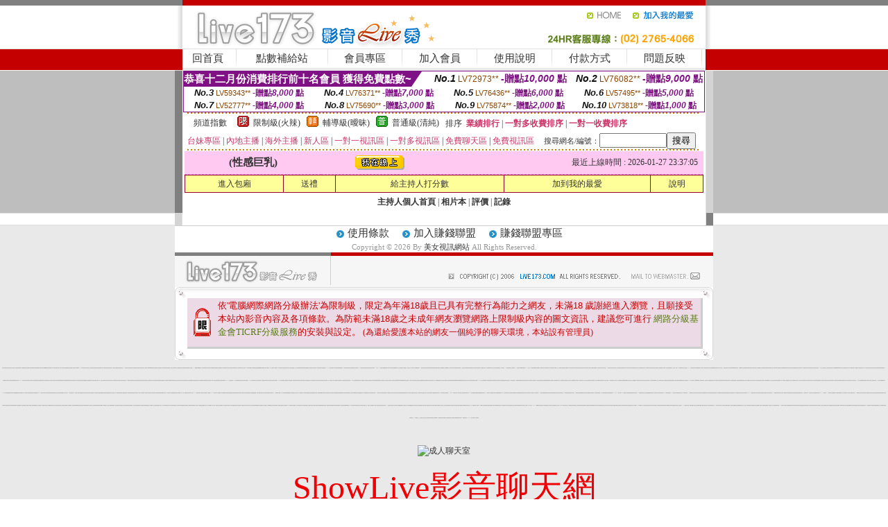

--- FILE ---
content_type: text/html; charset=Big5
request_url: http://w75w.com/?PUT=a_show&TYPE=UP9&AID=117665&FID=203112
body_size: 13540
content:
<html><head><title>美女視訊網站</title><meta http-equiv=content-type content="text/html; charset=big5">
<meta name="Keywords" content="視訊美女裸聊,色女視頻視訊聊天,視頻裸聊美女,免費視訊秀">
<meta name="description" content="視頻聊天軟件免費, 美女大秀視訊直播app, 真人秀視訊直播室, 視頻真人聊天秀">

<style type="text/css"><!--
.SS {font-size: 10px;line-height: 14px;}
.S {font-size: 11px;line-height: 16px;}
.M {font-size: 13px;line-height: 18px;}
.L {font-size: 15px;line-height: 20px;}
.LL {font-size: 17px;line-height: 22px;}
.LLL {font-size: 21px;line-height: 28px;}




body {
        font-size: 12px;
        height: 16px;
}


A:link { COLOR: #333333; TEXT-DECORATION: none }
A:active { COLOR: #333333; TEXT-DECORATION: none }
A:visited { COLOR: #333333; TEXT-DECORATION: none }
A:hover { COLOR: #CC0000; TEXT-DECORATION: underline }
.ainput { 
	font-size: 10pt;
	height: 22px;
	MARGIN-TOP: 2px;
	MARGIN-BOTTOM: 0px
}
select { 
	font-size: 9pt;
	height: 19px;
}
textarea { 
	font-size: 9pt;
	color: #666666;
}
td {
	font-size: 9pt;
	color: #333333;
	LETTER-SPACING: 0em;
	LINE-HEIGHT: 1.5em;
}
.style1 {
	color: #0074CE;
	font-family: Arial;
	font-weight: bold;
}
.style2 {
	font-family: Arial;
	font-weight: bold;
	color: #C40000;
}
.style3 {
	font-size: 12px;
	font-style: normal;
	LINE-HEIGHT: 1.6em;
	color: #C40000;
}
.style4 {
	font-size: 9pt;
	font-style: normal;
	LINE-HEIGHT: 1.6em;
	color: #E90080;
}
.style5 {
	font-size: 9pt;
	font-style: normal;
	LINE-HEIGHT: 1.6em;
	color: #FF8000;
}
.Table_f1 {
	font-size: 9pt;
	font-style: normal;
	LINE-HEIGHT: 1.5em;
	color: #E90080;
}
.Table_f2 {
	font-size: 9pt;
	font-style: normal;
	LINE-HEIGHT: 1.5em;
	color: #0074CE;
}
.Table_f3 {
	font-size: 9pt;
	font-style: normal;
	LINE-HEIGHT: 1.5em;
	color: #999999;
}
.Table_f4 {
	font-size: 9pt;
	font-style: normal;
	LINE-HEIGHT: 1.5em;
	color: #597D15;
}
.T11B_r {
	font-size: 11pt;
	font-weight: bold;
	LINE-HEIGHT: 1.6em;
	color: #C40000;
}
.T11B_b {
	font-size: 11pt;
	font-weight: bold;
	LINE-HEIGHT: 1.6em;
	color: #0066CC;
}
.T11B_b1 {
	font-size: 11pt;
	font-weight: bold;
	LINE-HEIGHT: 1.6em;
	color: #003399;
}
.t9 {
	font-size: 9pt;
	font-style: normal;
	LINE-HEIGHT: 1.5em;
	color: #0066CC;
}
.t9b {
	font-size: 10pt;
	font-style: normal;
	font-weight: bold;
	LINE-HEIGHT: 1.6em;
	font-family: Arial;
	color: #0066CC;
}

.t12b {
	font-size: 12pt;
	color: #004040;
	font-style: normal;
	font-weight: bold;
	LINE-HEIGHT: 1.6em;
	font-family: "Times New Roman", "Times", "serif";
}



--></style>
<script language="JavaScript" type="text/JavaScript">
function CHAT_GO(AID,FORMNAME){
document.form1_GO.AID.value=AID;
document.form1_GO.ROOM.value=AID;
document.form1_GO.MID.value=10000;
if(FORMNAME.uname.value=="" || FORMNAME.uname.value.indexOf("請輸入")!=-1)    {
  alert("請輸入暱稱");
  FORMNAME.uname.focus();
}else{
  var AWidth = screen.width-20;
  var AHeight = screen.height-80;
  if( document.all || document.layers ){
  utchat10000=window.open("","utchat10000","width="+AWidth+",height="+AHeight+",resizable=yes,toolbar=no,location=no,directories=no,status=no,menubar=no,copyhistory=no,top=0,left=0");
  }else{
  utchat10000=window.open("","utchat10000","width="+AWidth+",height="+AHeight+",resizable=yes,toolbar=no,location=no,directories=no,status=no,menubar=no,copyhistory=no,top=0,left=0");
  }
  document.form1_GO.uname.value=FORMNAME.uname.value;
  document.form1_GO.sex.value=FORMNAME.sex.value;
  document.form1_GO.submit();
}
}


function CHAT_GO123(AID){
  document.form1_GO.AID.value=AID;
  document.form1_GO.ROOM.value=AID;
  document.form1_GO.MID.value=10000;
  if(document.form1_GO.uname.value=="")    {
    alert("請輸入暱稱");
  }else{
    var AWidth = screen.width-20;
    var AHeight = screen.height-80;
    if( document.all || document.layers ){
    utchat10000=window.open("","utchat10000","width="+AWidth+",height="+AHeight+",resizable=yes,toolbar=no,location=no,directories=no,status=no,menubar=no,copyhistory=no,top=0,left=0");
    }else{
    utchat10000=window.open("","utchat10000","width="+AWidth+",height="+AHeight+",resizable=yes,toolbar=no,location=no,directories=no,status=no,menubar=no,copyhistory=no,top=0,left=0");
    }
    document.form1_GO.submit();
  }
}

function MM_swapImgRestore() { //v3.0
  var i,x,a=document.MM_sr; for(i=0;a&&i<a.length&&(x=a[i])&&x.oSrc;i++) x.src=x.oSrc;
}

function MM_preloadImages() { //v3.0
  var d=document; if(d.images){ if(!d.MM_p) d.MM_p=new Array();
    var i,j=d.MM_p.length,a=MM_preloadImages.arguments; for(i=0; i<a.length; i++)
    if (a[i].indexOf("#")!=0){ d.MM_p[j]=new Image; d.MM_p[j++].src=a[i];}}
}

function MM_findObj(n, d) { //v4.01
  var p,i,x;  if(!d) d=document; if((p=n.indexOf("?"))>0&&parent.frames.length) {
    d=parent.frames[n.substring(p+1)].document; n=n.substring(0,p);}
  if(!(x=d[n])&&d.all) x=d.all[n]; for (i=0;!x&&i<d.forms.length;i++) x=d.forms[i][n];
  for(i=0;!x&&d.layers&&i<d.layers.length;i++) x=MM_findObj(n,d.layers[i].document);
  if(!x && d.getElementById) x=d.getElementById(n); return x;
}

function MM_swapImage() { //v3.0
  var i,j=0,x,a=MM_swapImage.arguments; document.MM_sr=new Array; for(i=0;i<(a.length-2);i+=3)
   if ((x=MM_findObj(a[i]))!=null){document.MM_sr[j++]=x; if(!x.oSrc) x.oSrc=x.src; x.src=a[i+2];}
}
//-->
</script>


</head>
<!--body topMargin=0 marginheight=0 marginwidth=0 BACKGROUND='/images_live173/bg.gif'-->
<table width='776' border='0' align='center' cellpadding='0' cellspacing='0'><tr><td width='11' valign='top' background='images_live173/Tab_L2.gif'><img src='images_live173/Tab_L1.gif' width='11' height='325'></td><td width='754' align='center' valign='top' bgcolor='#FFFFFF'><body topMargin=0 marginheight=0 marginwidth=0 BACKGROUND='/images_live173/bg.gif'><table width='754' border='0' cellspacing='0' cellpadding='0'><tr><td height='8' bgcolor='#C40000'><img src='/images_live173//sx.gif' width='1' height='1'></td></tr>
<tr><td height='62'><table width='754' border='0' cellspacing='0' cellpadding='0'>
<tr><td width='365'><img src='/images_live173//logo.gif' width='365' height='62'></td>
<td width='389'><table width='389' border='0' cellspacing='0' cellpadding='0'>
<tr><td height='27' align='right'><a href='http://w75w.com/?FID=203112' target='_top'><img src='/images_live173//home.gif' width='66' height='27' border='0'></a><a href="javascript:window.external.AddFavorite ('http://w75w.com/?FID=203112','Live173影音Live秀')"><img src='/images_live173//myfavorites.gif' width='108' height='27' border='0'></a></td></tr><tr><td height='35' align='right'><img src='/images_live173//tel.gif' width='389' height='35'></td></tr></table></td></tr></table></td></tr></table><table width='754' border='0' cellspacing='0' cellpadding='0'><tr>
<td height='1' bgcolor='#E1E1E1'><img src='images_live173/sx.gif' width='1' height='1'></td></tr>
<tr><td height='27' valign='top' bgcolor='#FFFFFF'><table width='754' height='27' border='0' cellpadding='0' cellspacing='0' CLASS=L><tr align='center'><td CLASS=L><a href='./?FID=203112'>回首頁</A></td><td width='11'  CLASS=L><img src='images_live173/menuline.gif' width='11' height='27'></td><td CLASS=L><a href='/PAY1/?UID=&FID=203112' TARGET='_blank'>點數補給站</A></td><td width='11'  CLASS=L><img src='images_live173/menuline.gif' width='11' height='27'></td><td CLASS=L><a href='./?PUT=up&FID=203112' target='_top'>會員專區</span></A></td><td width='11'  CLASS=L><img src='images_live173/menuline.gif' width='11' height='27'></td><td CLASS=L><a href='./?PUT=up_reg&s=0&FID=203112' target='_top'>加入會員</span></A></td><td width='11'><img src='images_live173/menuline.gif' width='11' height='27'></td><td  CLASS=L><a href='./?PUT=faq&FID=203112'>使用說明</span></A></td><td width='11'><img src='images_live173/menuline.gif' width='11' height='27'></td><td  CLASS=L><a href='./?PUT=pay_doc1&FID=203112'>付款方式</span></A></td><td width='11'><img src='images_live173/menuline.gif' width='11' height='27'></td><td  CLASS=L><a href='./?PUT=mailbox&FID=203112'>問題反映</A></td><td width='11'><img src='images_live173/menuline.gif' width='11' height='27'></td><td  CLASS=L></td></tr></table></td></tr></table><table width='754' border='0' cellspacing='0' cellpadding='0'><tr><td height='4' bgcolor='#E9E9E9'><img src='images_live173/sx.gif' width='1' height='1'></td></tr></table><table border='0' cellspacing='0' cellpadding='0' ALIGN='CENTER' bgcolor='#FFFFFF' width='750'><tr><td><div style="margin:0 auto;width: 750px;border:1px solid #7f1184; font-family:Helvetica, Arial, 微軟正黑體 ,sans-serif;font-size: 12px; background-color: #ffffff">
 <table border="0" cellpadding="0" cellspacing="0" width="100%">
        <tr>
          <td align="left" valign="top">
            <table border="0" cellpadding="0" cellspacing="0" height="22">
              <tr>
                <td bgcolor="#7f1184"><b style="color:#FFFFFF;font-size:15px"> 恭喜十二月份消費排行前十名會員 獲得免費點數~</b></td>
                <td width="15">
                  <div style="border-style: solid;border-width: 22px 15px 0 0;border-color: #7e1184 transparent transparent transparent;"></div>
                </td>
              </tr>
            </table>
          </td>
          <td align="left">
            <b style="color:#111111;font-size:14px"><em>No.1</em></b>&nbsp;<span style="color:#8c4600;font-size:12px">LV72973**</span>
            <b style="color:#7f1184;font-size:14px"> -贈點<em>10,000</em> 點</b>
          </td>
          <td align="center" width="25%">
            <b style="color:#111111;font-size:14px"><em>No.2</em></b>&nbsp;<span style="color:#8c4600;font-size:12px">LV76082**</span>
            <b style="color:#7f1184;font-size:14px"> -贈點<em>9,000</em> 點</b>
          </td>
        </tr>
      </table>
      <table border="0" cellpadding="0" cellspacing="0" width="100%">
        <tr>
          <td align="center" width="25%">
            <b style="color:#111111;font-size:13px"><em>No.3</em></b>&nbsp;<span style="color:#8c4600;font-size:11px">LV59343**</span>
            <b style="color:#7f1184;font-size:12px"> -贈點<em>8,000</em> 點</b>
          </td>
          <td align="center" width="25%">
            <b style="color:#111111;font-size:13px"><em>No.4</em></b>&nbsp;<span style="color:#8c4600;font-size:11px">LV76371**</span>
            <b style="color:#7f1184;font-size:12px"> -贈點<em>7,000</em> 點</b>
          </td>
          <td align="center" width="25%">
            <b style="color:#111111;font-size:13px"><em>No.5</em></b>&nbsp;<span style="color:#8c4600;font-size:11px">LV76436**</span>
            <b style="color:#7f1184;font-size:12px"> -贈點<em>6,000</em> 點</b>
          </td>
          <td align="center">
            <b style="color:#111111;font-size:13px"><em>No.6</em></b>&nbsp;<span style="color:#8c4600;font-size:11px">LV57495**</span>
            <b style="color:#7f1184;font-size:12px"> -贈點<em>5,000</em> 點</b>
          </td>
        </tr>
      </table>
      <table border="0" cellpadding="0" cellspacing="0" width="100%">
        <tr>
          <td align="center" width="25%">
            <b style="color:#111111;font-size:13px"><em>No.7</em></b>&nbsp;<span style="color:#8c4600;font-size:11px">LV52777**</span>
            <b style="color:#7f1184;font-size:12px"> -贈點<em>4,000</em> 點</b>
          </td>
          <td align="center" width="25%">
            <b style="color:#111111;font-size:13px"><em>No.8</em></b>&nbsp;<span style="color:#8c4600;font-size:11px">LV75690**</span>
            <b style="color:#7f1184;font-size:12px"> -贈點<em>3,000</em> 點</b>
          </td>
          <td align="center" width="25%">
            <b style="color:#111111;font-size:13px"><em>No.9</em></b>&nbsp;<span style="color:#8c4600;font-size:11px">LV75874**</span>
            <b style="color:#7f1184;font-size:12px"> -贈點<em>2,000</em> 點</b>
          </td>
          <td align="center" width="25%">
            <b style="color:#111111;font-size:13px"><em>No.10</em></b>&nbsp;<span style="color:#8c4600;font-size:11px">LV73818**</span>
            <b style="color:#7f1184;font-size:12px"> -贈點<em>1,000</em> 點</b>
          </td>
        </tr>
      </table>
    </div>
</td></tr></table><table width='740' height='25' border='0' cellpadding='0' cellspacing='0' bgcolor='#FFFFFF' ALIGN=CENTER CLASS=S><tr> <td height='2' background='img/dot.gif'><img src='img/dot.gif' width='5' height='2'></td></tr><tr><td><table border='0' cellpadding='0' cellspacing='3' CLASS='M'><tr><td>&nbsp;&nbsp;頻道指數&nbsp;&nbsp;</TD><TD CLASS='M'>&nbsp;&nbsp;<A HREF='./index.phtml?PUT=A_SORT&SORT=R41&FID=203112'><img src='/images/slevel1.gif' width='17' height='16' BORDER='0' TITLE='節目等級為限制級適合年齡滿21歲之成人進入'></A></TD><TD>&nbsp;<A HREF='./index.phtml?PUT=A_SORT&SORT=R41&FID=203112'>限制級(火辣)</A></TD><TD>&nbsp;&nbsp;<A HREF='./index.phtml?PUT=A_SORT&SORT=R42&FID=203112'><img src='/images/slevel2.gif' width='17' height='16' BORDER='0' TITLE='節目等級為輔導級適合年齡滿18歲之成人進入'></A></TD><TD>&nbsp;<A HREF='./index.phtml?PUT=A_SORT&SORT=R42&FID=203112'>輔導級(曖昧)</A></TD><TD>&nbsp;&nbsp;<A HREF='./index.phtml?PUT=A_SORT&SORT=R40&FID=203112'><img src='/images/slevel0.gif' width='17' height='16' BORDER='0' TITLE='節目等級為普通級適合所有年齡層進入'></A></TD><TD>&nbsp;<A HREF='./index.phtml?PUT=A_SORT&SORT=R40&FID=203112'>普通級(清純)</A></TD><TD><table width='100%' height='20' border='0' cellpadding='0' cellspacing='0' CLASS='S'><tr><td valign='bottom'>&nbsp;&nbsp;排序&nbsp;&nbsp;<strong><a href='./index.phtml?PUT=A_SORT&SORT=N&ON=&FID=203112'><font color='#CC3366'>業績排行</font></a></strong>&nbsp;|&nbsp;<strong><a href='./index.phtml?PUT=A_SORT&SORT=R6&FID=203112'><font color='#CC3366'>一對多收費排序</font></a></strong>&nbsp;|&nbsp;<strong><a href='./index.phtml?PUT=A_SORT&SORT=R7&FID=203112'><font color='#CC3366'>一對一收費排序</font></a></strong></font></div></td></tr></table></td></tr></table><table width='100%' height='20' border='0' cellpadding='0' cellspacing='0'><tr><td><a href='./index.phtml?PUT=A_SORT&SORT=TW&FID=203112'><font color='#CC3366'>台妹專區</font></a>&nbsp;|&nbsp;<a href='./index.phtml?PUT=A_SORT&SORT=CN&FID=203112'><font color='#CC3366'>內地主播</font></a>&nbsp;|&nbsp;<a href='./index.phtml?PUT=A_SORT&SORT=GLOBAL&FID=203112'><font color='#CC3366'>海外主播</font></a>&nbsp;|&nbsp;<a href='./index.phtml?PUT=A_SORT&SORT=NEW&FID=203112'><font color='#CC3366'>新人區</font></a></strong>&nbsp;|&nbsp;<a href='./index.phtml?PUT=A_SORT&SORT=R52&FID=203112'><font color='#CC3366'>一對一視訊區</font></a></strong>&nbsp;|&nbsp;<a href='./index.phtml?PUT=A_SORT&SORT=R54&FID=203112'><font color='#CC3366'>一對多視訊區</font></a></strong>&nbsp;|&nbsp;<a href='./index.phtml?PUT=A_SORT&SORT=R51&FID=203112'><font color='#CC3366'>免費聊天區</font></a></strong>&nbsp;|&nbsp;<a href='./index.phtml?PUT=A_SORT&SORT=R53&FID=203112'><font color='#CC3366'>免費視訊區</font></a></strong></font></div></TD><TD><table border='0' cellspacing='0' bgcolor='#FFFFFF' cellpadding='0'><form name='SEARCHFORM123' action='./index.phtml' align=center method=POST><input type=hidden name='PUT' value='a_show'><input type=hidden name='FID' value='203112'><TR><TD class='S'>搜尋網名/編號：<input type='text' name='KEY_STR' size='10' VALUE=''><input type='SUBMIT' value='搜尋' name='B2'></td></tr></FORM></table></TD></tr></table><tr> <td height='2' background='img/dot.gif'><img src='img/dot.gif' width='5' height='2'></td></tr></td></tr></table><table width='750' border='0' cellspacing='0' cellpadding='0' ALIGN=CENTER BGCOLOR='#FFFFFF'><TR><TD><CENTER>
<SCRIPT language='JavaScript'>
function CHECK_SEARCH_KEY(FORMNAME){
  var error;
  if (FORMNAME.KEY_STR.value.length<2){
    alert('您輸入的搜尋字串必需多於 2 字元!!');
    FORMNAME.KEY_STR.focus();
    return false;
  }
  return true;
}
</SCRIPT>
<script>function BOOKMARKAID(){var BASE_URL='http://w75w.com/?PUT=a_show&AID=117665&FID=203112&R2=&CHANNEL=R52';var BASE_TITLE='性感巨乳影音視訊聊天室 - 性感巨乳 ';if ((navigator.appName == "Microsoft Internet Explorer") && (parseInt(navigator.appVersion) >= 4)) {
window.external.AddFavorite (BASE_URL,BASE_TITLE);
}else {
var msg = '為了方便您下次再進入本網站請 [ 加入我的最愛]!';
if(navigator.appName == 'Netscape'){msg += '(CTRL-D)';}
alert(msg);
}
}</script><SCRIPT>
function CHATGO(AID,ACTIONTYPE){
  document.FORM_GO_CHAT.ACTIONTYPE.value=ACTIONTYPE;
  document.FORM_GO_CHAT.AID.value=AID;
  document.FORM_GO_CHAT.ROOM.value=AID;
  document.FORM_GO_CHAT.MID.value=10000;
  document.FORM_GO_CHAT.target="A_"+AID;
  var AW = screen.availWidth;
  var AH = screen.availHeight;document.FORM_GO_CHAT.submit();}</SCRIPT><table width='0' border='0' cellpadding='0' cellspacing='0'><TR><TD></TD></TR>
<form method='GET' action='/V4/index.phtml'  target='_blank' name='FORM_GO_CHAT'>
<input type='HIDDEN' name='sex' value=''>
<input type='HIDDEN' name='sextype' value=''>
<input type='HIDDEN' name='age' value=''>
<input type='HIDDEN' name='ACTIONTYPE' value=''><input type='HIDDEN' name='MID' value='203112'>
<input type='HIDDEN' name='UID' value=''>
<input type='HIDDEN' name='ROOM' value='117665'>
<input type='HIDDEN' name='AID' value='117665'>
<input type='HIDDEN' name='FID' value='203112'>
</form></TABLE><table border='0' width='750' cellspacing='1' cellpadding='0' align='center' CLASS=M><tr><td ALIGN=CENTER>
<TABLE border='0' width='100%' cellspacing='0' cellpadding='4' CLASS=M>
<TR><TD style='background:#FFC9F2;padding:6px 8px 6px 8px;border-bottom:1px dashed #F572CF' CLASS='L' ALIGN='CENTER' VALIGN=TOP><B>
 &nbsp;&nbsp;(性感巨乳)&nbsp;&nbsp;</TD>
<TD style='background:#FFC9F2;padding:6px 8px 6px 8px;border-bottom:1px dashed #F572CF' CLASS='L' ALIGN='CENTER' VALIGN=TOP><B>
<IMG SRC='/T008IMG/online.gif'>
</TD>
<TD style='background:#FFC9F2;padding:6px 8px 6px 8px;border-bottom:1px dashed #F572CF' align='right'>最近上線時間 : 2026-01-27 23:37:05 </TD></TR>
</TD></TR></TABLE>
<TABLE CLASS=M WIDTH=100% ALIGN=CENTER border='1' cellpadding='1' cellspacing='0' style='border-collapse: collapse' bordercolor='#990033'><TR><TD  ALIGN=CENTER onmouseover="this.bgColor='#FFCC33';" onmouseout="this.bgColor='#FFFF99'"; BGCOLOR='#FFFF99' HEIGHT='25 '><A href="Javascript:CHATGO('117665','3');">
進入包廂
</A>
</TD><TD  ALIGN=CENTER onmouseover="this.bgColor='#FFCC33';" onmouseout="this.bgColor='#FFFF99'"; BGCOLOR='#FFFF99' HEIGHT='25 '><A href='./?PUT=gift_send&AID=117665&FID=203112'>送禮</A>
</TD><TD  ALIGN=CENTER onmouseover="this.bgColor='#FFCC33';" onmouseout="this.bgColor='#FFFF99'"; BGCOLOR='#FFFF99' HEIGHT='25 '><A href='./index.phtml?PUT=a_vote_edit&AID=117665&FID=203112'>給主持人打分數</A>
</TD><TD  ALIGN=CENTER onmouseover="this.bgColor='#FFCC33';" onmouseout="this.bgColor='#FFFF99'"; BGCOLOR='#FFFF99' HEIGHT='25 '><A href='JavaScript:BOOKMARKAID();'>加到我的最愛</A>
</TD><TD  ALIGN=CENTER onmouseover="this.bgColor='#FFCC33';" onmouseout="this.bgColor='#FFFF99'"; BGCOLOR='#FFFF99' HEIGHT='25 '><A href='./index.phtml?PUT=faq&FID=203112'>說明</A>
</TD></TR></TABLE></TD></TR></TABLE>
<TABLE><TR><TD ALIGN=CENTER><B><A href='./?PUT=a_show&AID=117665&FID=203112'>主持人個人首頁</A></B>
 | <B><A href='./?PUT=a_show&TYPE=UP9&AID=117665&FID=203112'>相片本</A></B>
 | <B><A href='./?PUT=a_show&TYPE=A_VOTE&AID=117665&FID=203112'>評價</A></B>
 | <B><A href='./?PUT=a_show&TYPE=ALOG&AID=117665&FID=203112'>記錄</A></B>
</TD></TR></TABLE>
</td></tr></table></td><td width='11' valign='top' background='images_live173/Tab_R2.gif'><img src='images_live173/Tab_R1.gif' width='11' height='325'></td></tr></table><table width='776' border='0' align='center' cellpadding='0' cellspacing='0' CLASS='M'>
<tr><td height='1' bgcolor='#CDCDCD'><img src='/images_live173/sx.gif' width='1' height='1'></td>
</tr><tr><td height='25' align='center' bgcolor='#FFFFFF'>　<img src='/images_live173/icon_01.gif' width='20' height='20' align='absmiddle'><a href='./?PUT=tos&FID=203112'><FONT CLASS='L'>使用條款</A>　<img src='/images_live173/icon_01.gif' width='20' height='20' align='absmiddle'><A href='./?PUT=aweb_reg&FID=203112'>加入賺錢聯盟</A>　<img src='/images_live173/icon_01.gif' width='20' height='20' align='absmiddle'><A href='./?PUT=aweb_logon&FID=203112'>賺錢聯盟專區</A></FONT>
<BR>
<FONT COLOR=999999 CLASS=S>
Copyright &copy; 2026 By <a href='http://w75w.com'>美女視訊網站</a> All Rights Reserved.</FONT>
</td></tr>
<tr><td height='50' bgcolor='#F6F6F6'><table width='776' height='50' border='0' cellpadding='0' cellspacing='0'>
<tr><td width='225'><img src='/images_live173/bottom_logo.gif' width='225' height='50'></td>
<td width='551' align='right' background='/images_live173/bottom_bg.gif'><table height='35' border='0' cellpadding='0' cellspacing='0'>
<tr><td width='268' valign='bottom'><img src='/images_live173/bottom_copy.gif' width='268' height='16'></td>
<td width='122' valign='bottom'><img src='/images_live173/bottom_mail.gif' width='122' height='16' border='0'></td></tr>
</table></td></tr></table>
</td></tr></table>
<table width='776' border='0' align='center' cellpadding='0' cellspacing='0'><tr>
<td><img src='/secure/18-01.gif' width='18' height='16'></td>
<td background='/secure/18-01a.gif'><img src='/secure/18-01a.gif' width='18' height='16'></td>
<td><img src='/secure/18-02.gif' width='18' height='16'></td></tr>
<tr><td background='/secure/18-02b.gif'>&nbsp;</td><td>

<TABLE cellSpacing=0 cellPadding=1 width='100%' border=0 ALIGN=CENTER><TBODY><TR align=left>
<TD width=38 height='70' align=middle bgcolor='#EDDAE7'><img src='/secure/18.gif' width='25' hspace='8' vspace='5'></TD>
<TD vAlign=top bgcolor='#EDDAE7' class=style3><font size='2'>
依'電腦網際網路分級辦法'為限制級，限定為年滿<font face='Arial, Helvetica, sans-serif'>18</font>歲且已具有完整行為能力之網友，未滿<font face='Arial, Helvetica, sans-serif'>18</font>
歲謝絕進入瀏覽，且願接受本站內影音內容及各項條款。為防範未滿<font face='Arial, Helvetica, sans-serif'>18</font>歲之未成年網友瀏覽網路上限制級內容的圖文資訊，建議您可進行
<A href='http://www.ticrf.org.tw/' target=_blank>
<FONT color=#597d15>網路分級基金會TICRF分級服務</FONT></A>的安裝與設定。</font>
(為還給愛護本站的網友一個純淨的聊天環境，本站設有管理員)
</TD>
</TR></TBODY></TABLE>

</td><td background='/secure/18-02a.gif'>&nbsp;</td></tr>
<tr><td><img src='/secure/18-03.gif' width='18' height='19'></td>
<td background='/secure/18-03a.gif'>&nbsp;</td>
<td><img src='/secure/18-04.gif' width='18' height='19'></td>
</tr></table><TABLE ALIGN='CENTER'><TR><TD><CENTER><p  align=center>
<span style="font-size: 1pt;">   
<a href="http://w75w.com/" target="_blank">美女視訊網站</a> -
<a href="http://www.w75w.com/" target="_blank">美女視訊網站</a> -
<a href="http://a1.w75w.com/" target="_blank">北部人聊天室f1</a> -
<a href="http://a2.w75w.com/" target="_blank">台灣視訊辣妹聊天</a> -
<a href="http://a3.w75w.com/" target="_blank">成人貼圖網</a> -
<a href="http://a4.w75w.com/" target="_blank">台灣美女貼圖</a> -
<a href="http://a5.w75w.com/" target="_blank">美女視訊聊天網</a> -
<a href="http://a6.w75w.com/" target="_blank">視訊美女觀看免費</a> -
<a href="http://a7.w75w.com/" target="_blank">台灣色情自拍照片</a> -
<a href="http://a8.w75w.com/" target="_blank">嘟嘟貼圖區</a> -
<a href="http://a9.w75w.com/" target="_blank">午夜視頻聊天</a> -
<a href="http://a10.w75w.com/" target="_blank">成人視訊聊天網</a> -
<a href="http://a11.w75w.com/" target="_blank">台灣成人聊天</a> -
<a href="http://a12.w75w.com/" target="_blank">台灣辣妹自拍直播</a> -
<a href="http://a13.w75w.com/" target="_blank">金瓶梅交流區</a> -
<a href="http://a14.w75w.com/" target="_blank">免費下載情色影片</a> -
<a href="http://a15.w75w.com/" target="_blank">美媚寫真104</a> -
<a href="http://a16.w75w.com/" target="_blank">台灣女星寫真</a> -
<a href="http://a17.w75w.com/" target="_blank">美女寫真</a> -
<a href="http://a18.w75w.com/" target="_blank">情色小說</a> -
<a href="http://a19.w75w.com/" target="_blank">情色視訊直播</a> -
<a href="http://a20.w75w.com/" target="_blank">台灣影音視訊</a> -
<a href="http://a21.w75w.com/" target="_blank">視訊美女影音</a> -
<a href="http://a22.w75w.com/" target="_blank">八國辣妹視訊聊天</a> -
<a href="http://a23.w75w.com/" target="_blank">視訊美眉一對多聊天</a> -
<a href="http://a24.w75w.com/" target="_blank">性感寶貝粉妹視訊聊天室</a> -
<a href="http://a25.w75w.com/" target="_blank">369影音視訊美女</a> -
<a href="http://a26.w75w.com/" target="_blank">免費色情聊天室</a> -
<a href="http://a27.w75w.com/" target="_blank">慾望都市視訊聊天室</a> -
<a href="http://a28.w75w.com/" target="_blank">深情款款視訊交友網</a> -
<a href="http://a29.w75w.com/" target="_blank">真人裸聊秀場</a> -
<a href="http://a30.w75w.com/" target="_blank">網戀影音聊天室</a> -
<a href="http://a31.w75w.com/" target="_blank">豪放女影音視訊聊天情人網</a> -
<a href="http://a32.w75w.com/" target="_blank">摩登辣妹視訊</a> -
<a href="http://a33.w75w.com/" target="_blank">免費真人視頻交友聊天網站</a> -
<a href="http://a34.w75w.com/" target="_blank">成人視頻</a> -
<a href="http://a35.w75w.com/" target="_blank">柔情聊天室</a> -
<a href="http://a36.w75w.com/" target="_blank">性感寶貝情色聊天網</a> -
<a href="http://a37.w75w.com/" target="_blank">線上色情影片</a> -
<a href="http://a38.w75w.com/" target="_blank">707網愛聊天聯盟</a> -
<a href="http://a39.w75w.com/" target="_blank">優質情人影音聊天網</a> -
<a href="http://a40.w75w.com/" target="_blank">美女 影音視訊 聊天室</a> -
<a href="http://a41.w75w.com/" target="_blank">情趣視訊聊天網</a> -
<a href="http://a42.w75w.com/" target="_blank">彩虹自拍貼圖館</a> -
<a href="http://a43.w75w.com/" target="_blank">台中妹妹視訊聊天影音網</a> -
<a href="http://a44.w75w.com/" target="_blank">心情碼頭影音聊天網</a> -
<a href="http://a45.w75w.com/" target="_blank">美女情人視訊網</a> -
<a href="http://a46.w75w.com/" target="_blank">日本學生美女寫真</a> -
<a href="http://a47.w75w.com/" target="_blank">cok視訊聊天網</a> -
<a href="http://a48.w75w.com/" target="_blank">熟女在家時裝秀視頻</a> -
<a href="http://a49.w75w.com/" target="_blank">金瓶梅貼圖網</a> -
<a href="http://a50.w75w.com/" target="_blank">情色無碼影片免費下載</a> -
<a href="http://a51.w75w.com/" target="_blank">台灣18成人網情色小說</a> -
<a href="http://a52.w75w.com/" target="_blank">越夜HIGH視訊聊天</a> -
<a href="http://a53.w75w.com/" target="_blank">情色皇朝視訊影音聊天</a> -
<a href="http://a54.w75w.com/" target="_blank">多人視頻交友</a> -
<a href="http://a55.w75w.com/" target="_blank">搖挑女人成人影音</a> -
<a href="http://a56.w75w.com/" target="_blank">麻辣視訊聊天網</a> -
<a href="http://a57.w75w.com/" target="_blank">單身貴族俱樂部</a> -
<a href="http://a58.w75w.com/" target="_blank">線上免費看a片</a> -
<a href="http://a59.w75w.com/" target="_blank">台灣情色視訊</a> -
<a href="http://a60.w75w.com/" target="_blank">ut視訊辣妹聊天</a> -
<a href="http://a61.w75w.com/" target="_blank">在線免費聊天</a> -
<a href="http://a62.w75w.com/" target="_blank">Love104視訊情色聊天</a> -
<a href="http://a63.w75w.com/" target="_blank">日本色情網站</a> -
<a href="http://a64.w75w.com/" target="_blank">色裸聊直播間</a> -
<a href="http://a65.w75w.com/" target="_blank">LIVE視訊辣妹</a> -
<a href="http://a66.w75w.com/" target="_blank">夜店辣妹影音視訊網</a> -
<a href="http://a67.w75w.com/" target="_blank">甜心視訊聊天網</a> -
<a href="http://a68.w75w.com/" target="_blank">G8mm視訊聊天室</a> -
<a href="http://a69.w75w.com/" target="_blank">秀場視頻直播間</a> -
<a href="http://a70.w75w.com/" target="_blank">台灣視訊live直播</a> -
<a href="http://a71.w75w.com/" target="_blank">0204成人</a> -
<a href="http://a72.w75w.com/" target="_blank">104自拍美女貼圖</a> -
<a href="http://a73.w75w.com/" target="_blank">金瓶梅成人網</a> -
<a href="http://a74.w75w.com/" target="_blank">日本辣妹自拍全裸</a> -
<a href="http://a75.w75w.com/" target="_blank">金瓶梅成人影片交流</a> -
<a href="http://a76.w75w.com/" target="_blank">免費情色下載</a> -
<a href="http://a77.w75w.com/" target="_blank">搖挑女人視訊交友平台</a> -
<a href="http://a78.w75w.com/" target="_blank">全球華人影音娛樂網</a> -
<a href="http://a79.w75w.com/" target="_blank">免費av18禁</a> -
<a href="http://a80.w75w.com/" target="_blank">男歡女愛情色寶貝視訊館</a> -
<a href="http://a81.w75w.com/" target="_blank">免費視訊播放軟體下載</a> -
<a href="http://a82.w75w.com/" target="_blank">如何找聊天室主播視頻</a> -
<a href="http://a83.w75w.com/" target="_blank">美女直播間</a> -
<a href="http://a84.w75w.com/" target="_blank">網路真人秀</a> -
<a href="http://a85.w75w.com/" target="_blank">台灣情色自拍寫真</a> -
<a href="http://a86.w75w.com/" target="_blank">情色妹妹視訊網</a> -
<a href="http://a87.w75w.com/" target="_blank">3p視訊美女網站</a> -
<a href="http://a88.w75w.com/" target="_blank">辣妹視訊聊天</a> -
<a href="http://a89.w75w.com/" target="_blank">真愛旅舍美女視頻聊天室</a> -
<a href="http://a90.w75w.com/" target="_blank">情慾百分百貼圖</a> -
<a href="http://a91.w75w.com/" target="_blank">全球華人真人影音網</a> -
<a href="http://a92.w75w.com/" target="_blank">辣妹美女寫真</a> -
<a href="http://a93.w75w.com/" target="_blank">台灣女星寫真集</a> -
<a href="http://a94.w75w.com/" target="_blank">搖挑女人成人</a> -
<a href="http://a95.w75w.com/" target="_blank">我愛0204視訊聊天網</a> -
<a href="http://a96.w75w.com/" target="_blank">情人浪漫聊天室</a> -
<a href="http://a97.w75w.com/" target="_blank">365色情電影下載網</a> -
<a href="http://a98.w75w.com/" target="_blank">辣妹鋼管秀</a> -
<a href="http://a99.w75w.com/" target="_blank">S383影音LIVE秀</a> -
<a href="http://a100.w75w.com/" target="_blank">美女裸體視頻表演</a> -
<a href="http://a101.w75w.com/" target="_blank">愛聊多人視頻聊天</a> -
<a href="http://a102.w75w.com/" target="_blank">美女情色視訊聊天室</a> -
<a href="http://a103.w75w.com/" target="_blank">台中夜店辣妹影片</a> -
<a href="http://a104.w75w.com/" target="_blank">免費一對一視訊聊天</a> -
<a href="http://a105.w75w.com/" target="_blank">在線視頻網站你懂的</a> -
<a href="http://a106.w75w.com/" target="_blank">華人影音視訊聊天</a> -
<a href="http://a107.w75w.com/" target="_blank">日本美女寫真</a> -
<a href="http://a108.w75w.com/" target="_blank">包月視訊美女</a> -
<a href="http://a109.w75w.com/" target="_blank">台灣美女寫真光碟</a> -
<a href="http://a110.w75w.com/" target="_blank">新北台灣聊天室</a> -
<a href="http://a111.w75w.com/" target="_blank">免費色情貼圖區</a> -
<a href="http://a112.w75w.com/" target="_blank">ut正妹視訊聊天</a> -
<a href="http://a113.w75w.com/" target="_blank">美女視訊直播</a> -
<a href="http://a114.w75w.com/" target="_blank">173視訊聊天室</a> -
<a href="http://a115.w75w.com/" target="_blank">台灣視訊辣妹</a> -
<a href="http://a116.w75w.com/" target="_blank">真人視訊影音聊天</a> -
<a href="http://a117.w75w.com/" target="_blank">色情視訊聊天室</a> -
<a href="http://a118.w75w.com/" target="_blank">日本女星寫真集</a> -
<a href="http://a119.w75w.com/" target="_blank">色妹妹免費視訊</a> -
<a href="http://a120.w75w.com/" target="_blank">包月視訊交友</a> -
<a href="http://a121.w75w.com/" target="_blank">性感風騷女老師</a> -
<a href="http://a122.w75w.com/" target="_blank">本土自拍寫真</a> -
<a href="http://a123.w75w.com/" target="_blank">武則天影音</a> -
<a href="http://a124.w75w.com/" target="_blank">台港女星寫真</a> -
<a href="http://a125.w75w.com/" target="_blank">模特兒交友網</a> -
<a href="http://a126.w75w.com/" target="_blank">免費試看下載成人片</a> -
<a href="http://a127.w75w.com/" target="_blank">美美情色網</a> -
<a href="http://a128.w75w.com/" target="_blank">玩美女人試看片</a> -
<a href="http://a129.w75w.com/" target="_blank">av女優-SEX俱樂部</a> -
<a href="http://a130.w75w.com/" target="_blank">辣妹視訊正妹直播</a> -
<a href="http://a131.w75w.com/" target="_blank">Live173 正妹聊天</a> -
<a href="http://a132.w75w.com/" target="_blank">視訊辣妹自拍</a> -
<a href="http://a133.w75w.com/" target="_blank">樂透視訊情人網</a> -
<a href="http://a134.w75w.com/" target="_blank">情人辣妹視訊聊天</a> -
<a href="http://a135.w75w.com/" target="_blank">視訊美女推薦</a> -
<a href="http://a136.w75w.com/" target="_blank">免費觀看視訊辣妹</a> -
<a href="http://a137.w75w.com/" target="_blank">日本成人聊天室</a> -
<a href="http://a138.w75w.com/" target="_blank">AV女優影音視訊交友聊天</a> -
<a href="http://a139.w75w.com/" target="_blank">自拍俱樂部</a> -
<a href="http://a140.w75w.com/" target="_blank">辣妹視訊影音Live</a> -
<a href="http://a141.w75w.com/" target="_blank">校園美女影音視訊網</a> -
<a href="http://a142.w75w.com/" target="_blank">視訊辣妹脫衣遊戲</a> -
<a href="http://a143.w75w.com/" target="_blank">日本免費色倩短片試看</a> -
<a href="http://a144.w75w.com/" target="_blank">金瓶梅貼片區</a> -
<a href="http://a145.w75w.com/" target="_blank">免費辣妹影檔</a> -
<a href="http://a146.w75w.com/" target="_blank">辣妹桃色寫真館</a> -
<a href="http://a147.w75w.com/" target="_blank">三級短片免費試看</a> -
<a href="http://a148.w75w.com/" target="_blank">火辣美媚自拍寫真貼圖</a> -
<a href="http://a149.w75w.com/" target="_blank">初戀聊天室</a> -
<a href="http://a150.w75w.com/" target="_blank">影音視訊辣妹聊天室</a> -
<a href="http://a151.w75w.com/" target="_blank">免費情色視訊聊天</a> -
<a href="http://a152.w75w.com/" target="_blank">視訊辣妹一對多電話聊天</a> -
<a href="http://a153.w75w.com/" target="_blank">台灣辣妹電話聊天</a> -
<a href="http://a154.w75w.com/" target="_blank">性感正妹網紅直播</a> -
<a href="http://a155.w75w.com/" target="_blank">av104成人影音城</a> -
<a href="http://a156.w75w.com/" target="_blank">北部人主聊天室</a> -
<a href="http://a157.w75w.com/" target="_blank">免費色情貼片</a> -
<a href="http://a158.w75w.com/" target="_blank">自拍貼圖俱樂部</a> -
<a href="http://a159.w75w.com/" target="_blank">辣妹網紅線上聊天</a> -
<a href="http://a160.w75w.com/" target="_blank">免費寂寞交友聊天</a> -
<a href="http://a161.w75w.com/" target="_blank">成人免費視訊聊天</a> -
<a href="http://a162.w75w.com/" target="_blank">A圖網情色交流</a> -
<a href="http://a163.w75w.com/" target="_blank">視訊美女簡介</a> -
<a href="http://a164.w75w.com/" target="_blank">Kiss99影音視訊聊天</a> -
<a href="http://a165.w75w.com/" target="_blank">情色視訊美女</a> -
<a href="http://a166.w75w.com/" target="_blank">影音視訊辣妹</a> -
<a href="http://a167.w75w.com/" target="_blank">辣妹視訊免費體驗</a> -
<a href="http://a168.w75w.com/" target="_blank">007色情貼圖貼片區</a> -
<a href="http://a169.w75w.com/" target="_blank">新北台灣聊天聯盟</a> -
<a href="http://a170.w75w.com/" target="_blank">免費視訊美女聊天</a> -
<a href="http://a171.w75w.com/" target="_blank">Live173辣妹視訊</a> -
<a href="http://a172.w75w.com/" target="_blank">日本情色論壇</a> -
<a href="http://a173.w75w.com/" target="_blank">自拍寫真照片</a> -
<a href="http://a174.w75w.com/" target="_blank">熟女貼圖區</a> -
<a href="http://a175.w75w.com/" target="_blank">辣妹自拍俱樂部</a> -
<a href="http://a176.w75w.com/" target="_blank">性感照片</a> -
<a href="http://a177.w75w.com/" target="_blank">正妹網紅聊天交友</a> -
<a href="http://a178.w75w.com/" target="_blank">台灣美女自拍寫真</a> -
<a href="http://a179.w75w.com/" target="_blank">色妹妹情愛影音網</a> -
<a href="http://a180.w75w.com/" target="_blank">美國視訊美女觀看免費</a> -
<a href="http://a181.w75w.com/" target="_blank">猛男溜鳥自拍俱樂部</a> -
<a href="http://a182.w75w.com/" target="_blank">北部人聊天室</a> -
<a href="http://a183.w75w.com/" target="_blank">辣妹情色貼圖</a> -
<a href="http://a184.w75w.com/" target="_blank">台灣性樂園</a> -
<a href="http://a185.w75w.com/" target="_blank">jp自拍俱樂部</a> -
<a href="http://a186.w75w.com/" target="_blank">武則天影音視訊聊天室</a> -
<a href="http://a187.w75w.com/" target="_blank">免費一對一視訊交友</a> -
<a href="http://a188.w75w.com/" target="_blank">辣妹妹影音視訊聊天室</a> -
<a href="http://a189.w75w.com/" target="_blank">視訊美女影音網</a> -
<a href="http://a190.w75w.com/" target="_blank">影音視訊交友網站</a> -
<a href="http://a191.w75w.com/" target="_blank">台灣辣妹視訊影音Live</a> -
<a href="http://a192.w75w.com/" target="_blank">視訊美女情色網</a> -
<a href="http://a193.w75w.com/" target="_blank">武則天視訊聊天</a> -
<a href="http://a194.w75w.com/" target="_blank">免費情色視訊</a> -
<a href="http://a195.w75w.com/" target="_blank">網紅視訊直播秀</a> -
<a href="http://a196.w75w.com/" target="_blank">甜心妹妹激情秀</a> -
<a href="http://a197.w75w.com/" target="_blank">美少女自拍寫真</a> -
<a href="http://a198.w75w.com/" target="_blank">迷幻美媚情色影音館</a> -
<a href="http://a199.w75w.com/" target="_blank">免費成人影音</a> -
<a href="http://a200.w75w.com/" target="_blank">網友自拍貼圖</a> -
<a href="http://a201.w75w.com/" target="_blank">日本免費情色聊天室</a> -
<a href="http://a202.w75w.com/" target="_blank">台灣自拍寫真</a> -
<a href="http://a203.w75w.com/" target="_blank">跑趴妹影音視訊網</a> -
<a href="http://a204.w75w.com/" target="_blank">成人影音城</a> -
<a href="http://a205.w75w.com/" target="_blank">金瓶梅情人網</a> -
<a href="http://a206.w75w.com/" target="_blank">情色電話</a> -
<a href="http://a207.w75w.com/" target="_blank">情色影片免費觀賞</a> -
<a href="http://a208.w75w.com/" target="_blank">後宮免費電影</a> -
<a href="http://a209.w75w.com/" target="_blank">正妹視訊直播</a> -
<a href="http://a210.w75w.com/" target="_blank">ut北部人聊天室</a> -
<a href="http://a211.w75w.com/" target="_blank">情色貼圖貼片</a> -
<a href="http://a212.w75w.com/" target="_blank">辣妹視頻直播聊天</a> -
<a href="http://a213.w75w.com/" target="_blank">Live173影音視訊聊天</a> -
<a href="http://a214.w75w.com/" target="_blank">104美女貼圖寫真板</a> -
<a href="http://a215.w75w.com/" target="_blank">影音聊天</a> -
<a href="http://a216.w75w.com/" target="_blank">台灣辣妹貼圖區</a> -
<a href="http://a217.w75w.com/" target="_blank">0204情人辣妹視訊聊天</a> -
<a href="http://a218.w75w.com/" target="_blank">熟女自拍貼圖成人</a> -
<a href="http://a219.w75w.com/" target="_blank">台灣超激情辣妹視訊</a> -
<a href="http://a220.w75w.com/" target="_blank">男女視訊聊天室</a> -
<a href="http://a221.w75w.com/" target="_blank">自拍寫真貼圖</a> -
<a href="http://a222.w75w.com/" target="_blank">104av成人影音城</a> -
<a href="http://a223.w75w.com/" target="_blank">新北台灣聯盟</a> -
<a href="http://a224.w75w.com/" target="_blank">台灣kiss情色網</a> -
<a href="http://a225.w75w.com/" target="_blank">成人影音網</a> -
<a href="http://a226.w75w.com/" target="_blank">台灣辣妹視訊聊天室</a> -
<a href="http://a227.w75w.com/" target="_blank">視訊辣妹聊天試看</a> -
<a href="http://a228.w75w.com/" target="_blank">免費情色影片下載</a> -
<a href="http://a229.w75w.com/" target="_blank">台灣視訊美女聊天</a> -
<a href="http://a230.w75w.com/" target="_blank">後宮視訊聊天網</a> -
<a href="http://a231.w75w.com/" target="_blank">台灣熟女貼圖</a> -
<a href="http://a232.w75w.com/" target="_blank">一對一真人視頻</a> -
<a href="http://a233.w75w.com/" target="_blank">成人影音下載</a> -
<a href="http://a234.w75w.com/" target="_blank">春宮影片俱樂部</a> -
<a href="http://a235.w75w.com/" target="_blank">真人互動視頻直播</a> -
<a href="http://a236.w75w.com/" target="_blank">全裸自拍寫真</a> -
<a href="http://a237.w75w.com/" target="_blank">104成人影音</a> -
<a href="http://a238.w75w.com/" target="_blank">網友裸體自拍</a> -
<a href="http://a239.w75w.com/" target="_blank">台灣人妻俱樂部</a> -
<a href="http://a240.w75w.com/" target="_blank">小辣妹影音交友網</a> -
<a href="http://a241.w75w.com/" target="_blank">寂寞交友聊天視頻</a> -
<a href="http://a242.w75w.com/" target="_blank">視頻裸聊直播</a> -
<a href="http://a243.w75w.com/" target="_blank">美女自拍寫真</a> -
<a href="http://a244.w75w.com/" target="_blank">真人美女視頻交友</a> -
<a href="http://a245.w75w.com/" target="_blank">夫妻真人秀視頻</a> -
<a href="http://a246.w75w.com/" target="_blank">正妹視頻裸聊</a> -
<a href="http://a247.w75w.com/" target="_blank">美美情色貼圖網</a> -
<a href="http://a248.w75w.com/" target="_blank">激情辣妹情色視頻</a> -
<a href="http://a249.w75w.com/" target="_blank">１８禁成人影音</a> -
<a href="http://a250.w75w.com/" target="_blank">情色視頻交友</a> -
<a href="http://a251.w75w.com/" target="_blank">網友自拍貼圖區</a> -
<a href="http://a252.w75w.com/" target="_blank">新老婆自拍俱樂部</a> -
<a href="http://a253.w75w.com/" target="_blank">台灣正妹視頻秀場</a> -
<a href="http://a254.w75w.com/" target="_blank">一對一視頻裸聊</a> -
<a href="http://a255.w75w.com/" target="_blank">直播聊天交友視頻</a> -
<a href="http://a256.w75w.com/" target="_blank">台灣網友自拍貼照</a> -
<a href="http://a257.w75w.com/" target="_blank">香蕉鮑魚俱樂部</a> -
<a href="http://a258.w75w.com/" target="_blank">免費裸聊網站</a> -
<a href="http://a259.w75w.com/" target="_blank">免費裸聊視頻</a> -
<a href="http://a260.w75w.com/" target="_blank">豆豆聊天室</a> -
<a href="http://a261.w75w.com/" target="_blank">美女內衣寫真集</a> -
<a href="http://a262.w75w.com/" target="_blank">情色電影免費下載網</a> -
<a href="http://a263.w75w.com/" target="_blank">0204成人交友</a> -
<a href="http://a264.w75w.com/" target="_blank">視頻裸聊成人直播</a> -
<a href="http://a265.w75w.com/" target="_blank">情色貼圖貼片</a> -
<a href="http://a266.w75w.com/" target="_blank">辣妹視頻聊天</a> -
<a href="http://a267.w75w.com/" target="_blank">兔妹妹網友自拍貼圖區</a> -
<a href="http://a268.w75w.com/" target="_blank">視頻聊天直播伴侶</a> -
<a href="http://a269.w75w.com/" target="_blank">AV情色性愛視頻</a> -
<a href="http://a270.w75w.com/" target="_blank">UT視頻裸聊大廳</a> -
<a href="http://a271.w75w.com/" target="_blank">電話視訊聊天</a> -
<a href="http://a272.w75w.com/" target="_blank">網友自拍</a> -
<a href="http://a273.w75w.com/" target="_blank">線上情色電影</a> -
<a href="http://a274.w75w.com/" target="_blank">馬子情色網</a> -
<a href="http://a275.w75w.com/" target="_blank">成人午夜情色視頻</a> -
<a href="http://a276.w75w.com/" target="_blank">免費影片</a> -
<a href="http://a277.w75w.com/" target="_blank">金瓶梅貼圖</a> -
<a href="http://a278.w75w.com/" target="_blank">妖豔免費貼片貼圖</a> -
<a href="http://a279.w75w.com/" target="_blank">馬子情色貼圖網</a> -
<a href="http://a280.w75w.com/" target="_blank">情色文學小說</a> -
<a href="http://a281.w75w.com/" target="_blank">免費視訊美女網</a> -
<a href="http://a282.w75w.com/" target="_blank">情色交友</a> -
<a href="http://a283.w75w.com/" target="_blank">台灣情人視頻裸聊</a> -
<a href="http://a284.w75w.com/" target="_blank">新北台灣聊天</a> -
<a href="http://a285.w75w.com/" target="_blank">丁字褲辣妹影片</a> -
<a href="http://a286.w75w.com/" target="_blank">真人美女交友視頻</a> -
<a href="http://a287.w75w.com/" target="_blank">騷辣正妹直播間</a> -
<a href="http://a288.w75w.com/" target="_blank">成人影音分享</a> -
<a href="http://a289.w75w.com/" target="_blank">裸體在線視頻聊天</a> -
<a href="http://a290.w75w.com/" target="_blank">日本美女寫真集 mv</a> -
<a href="http://a291.w75w.com/" target="_blank">情色視頻聊天交友</a> -
<a href="http://a292.w75w.com/" target="_blank">休閒小站自拍</a> -
<a href="http://a293.w75w.com/" target="_blank">網路熟女裸體貼圖</a> -
<a href="http://a294.w75w.com/" target="_blank">免費網友自拍影片</a> -
<a href="http://a295.w75w.com/" target="_blank">素人自拍貼圖網站</a> -
<a href="http://a296.w75w.com/" target="_blank">一夜激情交友聊天室</a> -
<a href="http://a297.w75w.com/" target="_blank">台灣色情自拍寫真</a> -
<a href="http://a298.w75w.com/" target="_blank">休閒小站自拍寫真</a> -
<a href="http://a299.w75w.com/" target="_blank">金瓶梅成人影片分享</a> -
<a href="http://a300.w75w.com/" target="_blank">聊天室網站</a> -
<a href="http://a301.w75w.com/" target="_blank">火辣美媚自拍寫真</a> -
<a href="http://a302.w75w.com/" target="_blank">寂寞激情直播間</a> -
<a href="http://a303.w75w.com/" target="_blank">成人網紅直播間</a> -
<a href="http://a304.w75w.com/" target="_blank">在線觀看視頻聊天</a> -
<a href="http://a305.w75w.com/" target="_blank">美女拍賣網</a> -
<a href="http://a306.w75w.com/" target="_blank">av104成人影音</a> -
<a href="http://a307.w75w.com/" target="_blank">真人在線裸聊網</a> -
<a href="http://a308.w75w.com/" target="_blank">寂寞小富婆視頻聊天</a> -
<a href="http://a309.w75w.com/" target="_blank">一多秀場真人視頻</a> -
<a href="http://a310.w75w.com/" target="_blank">騷貨視頻聊天網</a> -
<a href="http://a311.w75w.com/" target="_blank">ut免費視訊影音館</a> -
<a href="http://a312.w75w.com/" target="_blank">最低視訊辣妹聊天</a> -
<a href="http://a313.w75w.com/" target="_blank">免費視訊聊天情人</a> -
<a href="http://a314.w75w.com/" target="_blank">免費現場連線</a> -
<a href="http://a315.w75w.com/" target="_blank">情人直播視訊網愛</a> -
<a href="http://a316.w75w.com/" target="_blank">美眉視訊美女秀</a> -
<a href="http://a317.w75w.com/" target="_blank">成人免費視訊交友</a> -
<a href="http://a318.w75w.com/" target="_blank">情色文學區</a> -
<a href="http://a319.w75w.com/" target="_blank">日本情色</a> -
<a href="http://a320.w75w.com/" target="_blank">免費視訊美女直播</a> -
<a href="http://a321.w75w.com/" target="_blank">成人影音館</a> -
<a href="http://a322.w75w.com/" target="_blank">金瓶梅成人影片交流區</a> -
<a href="http://a323.w75w.com/" target="_blank">內衣寫真美女圖</a> -
<a href="http://a324.w75w.com/" target="_blank">免費成人影片下載</a> -
<a href="http://a325.w75w.com/" target="_blank">熟女自拍貼圖</a> -
<a href="http://a326.w75w.com/" target="_blank">美女交友情人網</a> -
<a href="http://a327.w75w.com/" target="_blank">免費視訊美女寫真</a> -
<a href="http://a328.w75w.com/" target="_blank">ut女同志聊天室</a> -
<a href="http://a329.w75w.com/" target="_blank">免費脫衣表演</a> -
<a href="http://a330.w75w.com/" target="_blank">台灣美女寫真集</a> -
<a href="http://a331.w75w.com/" target="_blank">av影音視訊聊天</a> -
<a href="http://a332.w75w.com/" target="_blank">金瓶梅情色文學</a> -
<a href="http://a333.w75w.com/" target="_blank">免費正妹現場</a> -
<a href="http://a334.w75w.com/" target="_blank">女性自拍寫真區</a> -
<a href="http://a335.w75w.com/" target="_blank">北部聊天</a> -
<a href="http://a336.w75w.com/" target="_blank">火辣美媚自拍寫真圖貼</a> -
<a href="http://a337.w75w.com/" target="_blank">自拍裸體寫真</a> -
<a href="http://a338.w75w.com/" target="_blank">火辣真人視訊聊天</a> -
<a href="http://a339.w75w.com/" target="_blank">新北台灣主聊天室</a> -
<a href="http://a340.w75w.com/" target="_blank">173線上視訊優質聯盟</a> -
<a href="http://a341.w75w.com/" target="_blank">全國最大的影音聊天室</a> -
<a href="http://a342.w75w.com/" target="_blank">線上免費試看短片</a> -
<a href="http://a343.w75w.com/" target="_blank">888視訊交友</a> -
<a href="http://a344.w75w.com/" target="_blank">嘟嘟情色成人</a> -
<a href="http://a345.w75w.com/" target="_blank">104成人影音城</a> -
<a href="http://a346.w75w.com/" target="_blank">金瓶梅分享區</a> -
<a href="http://a347.w75w.com/" target="_blank">台灣Kiss情色貼圖區</a> -
<a href="http://a348.w75w.com/" target="_blank">辣妹情色影音網</a> -
<a href="http://a349.w75w.com/" target="_blank">空中情人影音聊天室</a> -
<a href="http://a350.w75w.com/" target="_blank">情色貼圖</a> -
<a href="http://a351.w75w.com/" target="_blank">自拍寫真集</a> -
<a href="http://a352.w75w.com/" target="_blank">免費視訊情人</a> -
<a href="http://a353.w75w.com/" target="_blank">888視訊美女聊天室</a> -
<a href="http://a354.w75w.com/" target="_blank">日本情色電影</a> -
<a href="http://a355.w75w.com/" target="_blank">阿砲哥歐美免費視訊交友</a> -
<a href="http://a356.w75w.com/" target="_blank">女星寫真集貼圖</a> -
<a href="http://a357.w75w.com/" target="_blank">情色小遊戲下載</a> -
<a href="http://a358.w75w.com/" target="_blank">104美女圖貼寫真</a> -
<a href="http://a359.w75w.com/" target="_blank">AV亞洲成人網站</a> -
<a href="http://a360.w75w.com/" target="_blank">台灣校園美女寫真</a> -
<a href="http://a361.w75w.com/" target="_blank">台灣自拍寫真照片館</a> -
<a href="http://a362.w75w.com/" target="_blank">免費情色片下載</a> -
<a href="http://a363.w75w.com/" target="_blank">自拍走光貼圖區</a> -
<a href="http://a364.w75w.com/" target="_blank">金瓶梅討論區</a> -
<a href="http://a365.w75w.com/" target="_blank">後宮免費情色電影</a> -
<a href="http://a366.w75w.com/" target="_blank">性感人妻熟女影片</a> -
<a href="http://a367.w75w.com/" target="_blank">小額付費視訊聊天</a> -
<a href="http://a368.w75w.com/" target="_blank">熟女裸體貼圖</a> -
<a href="http://a369.w75w.com/" target="_blank">北部人聊天</a> -
<a href="http://a370.w75w.com/" target="_blank">情色部落格</a> -
<a href="http://a371.w75w.com/" target="_blank">泳裝美女寫真</a> -
<a href="http://a372.w75w.com/" target="_blank">春夫人視訊情人網</a> -
<a href="http://a373.w75w.com/" target="_blank">辣妹露3點寫真短片</a> -
<a href="http://a374.w75w.com/" target="_blank">素塗美女自拍寫真圖片</a> -
<a href="http://a375.w75w.com/" target="_blank">色妹妹視訊聊天</a> -
<a href="http://a376.w75w.com/" target="_blank">網路校園美女寫真</a> -
<a href="http://a377.w75w.com/" target="_blank">69視訊聊天成人網</a> -
<a href="http://a378.w75w.com/" target="_blank">金瓶梅免費交流</a> -
<a href="http://a379.w75w.com/" target="_blank">美女裸體照片</a> -
<a href="http://a380.w75w.com/" target="_blank">一對一線上免費視訊</a> -
<a href="http://a381.w75w.com/" target="_blank">視訊辣妹影片直播</a> -
<a href="http://a382.w75w.com/" target="_blank">love176視訊直播</a> -
<a href="http://a383.w75w.com/" target="_blank">情人視訊聊天交友</a> -
<a href="http://a384.w75w.com/" target="_blank">美美情色 kiss情色網</a> -
<a href="http://a385.w75w.com/" target="_blank">Live173視訊影音秀</a> -
<a href="http://a386.w75w.com/" target="_blank">ut免費視訊交友</a> -
<a href="http://a387.w75w.com/" target="_blank">粉紅嘿咻聊天室</a> -
<a href="http://a388.w75w.com/" target="_blank">情色影音</a> -
<a href="http://a389.w75w.com/" target="_blank">免費視訊辣妹</a> -
<a href="http://a390.w75w.com/" target="_blank">情色視訊聊天網</a> -
<a href="http://a391.w75w.com/" target="_blank">台灣美女寫真圖片</a> -
<a href="http://a392.w75w.com/" target="_blank">美女視頻直播間</a> -
<a href="http://a393.w75w.com/" target="_blank">彩虹自拍貼圖館</a> -
<a href="http://a394.w75w.com/" target="_blank">金瓶梅一夜情人網</a> -
<a href="http://a395.w75w.com/" target="_blank">美女視頻同城交友</a> -
<a href="http://a396.w75w.com/" target="_blank">後宮色情網</a> -
<a href="http://a397.w75w.com/" target="_blank">北部女同聊天室</a> -
<a href="http://a398.w75w.com/" target="_blank">176影音情色視訊網</a> -
<a href="http://a399.w75w.com/" target="_blank">LV成人情色網</a> -
<a href="http://a400.w75w.com/" target="_blank">性感褲襪美腿圖片</a> -
<a href="http://a401.w75w.com/" target="_blank">正妹視訊聊天交友</a> -
<a href="http://a402.w75w.com/" target="_blank">成人線上av直播</a> -
<a href="http://a403.w75w.com/" target="_blank">美女情人視訊聊天室</a> -
<a href="http://a404.w75w.com/" target="_blank">網路自拍交流</a> -
<a href="http://a405.w75w.com/" target="_blank">免費視訊妹聊天</a> -
<a href="http://a406.w75w.com/" target="_blank">情人免費視訊網</a> -
<a href="http://a407.w75w.com/" target="_blank">電話妹妹視訊交友</a> -
<a href="http://a408.w75w.com/" target="_blank">情色視訊短片</a> -
<a href="http://a409.w75w.com/" target="_blank">電話視訊交友網</a> -
<a href="http://a410.w75w.com/" target="_blank">免費視訊妹裸聊</a> -
<a href="http://a411.w75w.com/" target="_blank">美眉視訊即時聊天</a> -
<a href="http://a412.w75w.com/" target="_blank">免費視頻線上交友</a> -
<a href="http://a413.w75w.com/" target="_blank">辣妹直播網站</a> -
<a href="http://a414.w75w.com/" target="_blank">美女視訊免費看</a> -
<a href="http://a415.w75w.com/" target="_blank">色情成人聊天室</a> -
<a href="http://a416.w75w.com/" target="_blank">網路聊天交友</a> -
<a href="http://a417.w75w.com/" target="_blank">台灣免費視訊聊天</a> -
<a href="http://a418.w75w.com/" target="_blank">173視訊聊天</a> -
<a href="http://a419.w75w.com/" target="_blank">台灣色情視訊</a> -
<a href="http://a420.w75w.com/" target="_blank">美眉情人影音網</a> -
<a href="http://a421.w75w.com/" target="_blank">視訊交友聊天室</a> -
<a href="http://a422.w75w.com/" target="_blank">台灣辣妹影音視訊</a> -
<a href="http://a423.w75w.com/" target="_blank">免費視頻裸聊</a> -
<a href="http://a424.w75w.com/" target="_blank">視訊影音情人聊天</a> -
<a href="http://a425.w75w.com/" target="_blank">色情片免費看</a> -
<a href="http://a426.w75w.com/" target="_blank">台灣視訊情人交友</a> -
<a href="http://a427.w75w.com/" target="_blank">視訊辣妹自拍</a> -
<a href="http://a428.w75w.com/" target="_blank">視訊交友成人網</a> -
<a href="http://a429.w75w.com/" target="_blank">台灣辣妹視訊live秀</a> -
<a href="http://a430.w75w.com/" target="_blank">免費視訊脫衣辣妹</a> -
<a href="http://a431.w75w.com/" target="_blank">一對一電話辣妹視訊</a> -
<a href="http://a432.w75w.com/" target="_blank">免費視訊173liveshow</a> -
<a href="http://a433.w75w.com/" target="_blank">台灣視訊影音</a> -
<a href="http://a434.w75w.com/" target="_blank">ut聊天室-美女交友</a> -
<a href="http://a435.w75w.com/" target="_blank">免費影音視訊聊天</a> -
<a href="http://a436.w75w.com/" target="_blank">live 173 視訊</a> -
<a href="http://a437.w75w.com/" target="_blank">免費情色貼圖</a> -
<a href="http://a438.w75w.com/" target="_blank">視訊網愛俱樂部</a> -
<a href="http://a439.w75w.com/" target="_blank">情色視訊live173</a> -
<a href="http://a440.w75w.com/" target="_blank">免費成人聊天</a> -
<a href="http://a441.w75w.com/" target="_blank">戀愛交友聊天視訊</a> -
<a href="http://a442.w75w.com/" target="_blank">金瓶梅免費視訊</a> -
<a href="http://a443.w75w.com/" target="_blank">一對一線上視訊聊天</a> -
<a href="http://a444.w75w.com/" target="_blank">美女交友視訊聊天</a> -
<a href="http://a445.w75w.com/" target="_blank">網路視訊美女</a> -
<a href="http://a446.w75w.com/" target="_blank">免費裸聊視頻聊天</a> -
<a href="http://a447.w75w.com/" target="_blank">裸女視頻火辣秀</a> -
<a href="http://a448.w75w.com/" target="_blank">台灣情人視訊聊天</a> -
<a href="http://a449.w75w.com/" target="_blank">成人情色聊天室</a> -
<a href="http://a450.w75w.com/" target="_blank">173視訊聊天網</a> -
<a href="http://a451.w75w.com/" target="_blank">免費辣妹聊天室</a> -
<a href="http://a452.w75w.com/" target="_blank">辣妹情色網</a> -
<a href="http://a453.w75w.com/" target="_blank">情色免費視訊聊天</a> -
<a href="http://a454.w75w.com/" target="_blank">美女視訊聊天室</a> -
<a href="http://a455.w75w.com/" target="_blank">show-live影音視訊網</a> -
<a href="http://a456.w75w.com/" target="_blank">正妹視訊live直播</a> -
<a href="http://a457.w75w.com/" target="_blank">173免費視訊直播</a> -
<a href="http://a458.w75w.com/" target="_blank">激情網愛影音視訊</a> -
<a href="http://a459.w75w.com/" target="_blank">視訊辣妹鋼管秀</a> -
<a href="http://a460.w75w.com/" target="_blank">台灣視訊成人交友</a> -
<a href="http://a461.w75w.com/" target="_blank">辣妹免費視訊</a> -
<a href="http://a462.w75w.com/" target="_blank">一對一免費視訊</a> -
<a href="http://a463.w75w.com/" target="_blank">情色聊天影音網</a> -
<a href="http://a464.w75w.com/" target="_blank">免費視訊live173</a> -
<a href="http://a465.w75w.com/" target="_blank">live173影音live秀</a> -
<a href="http://a466.w75w.com/" target="_blank">uthome視訊聊天</a> -
<a href="http://a467.w75w.com/" target="_blank">台灣視頻裸聊</a> -
<a href="http://a468.w75w.com/" target="_blank">免費辣妹視訊聊天室</a> -
<a href="http://a469.w75w.com/" target="_blank">173免費視訊聊天</a> -
<a href="http://a470.w75w.com/" target="_blank">視訊交友情色網</a> -
<a href="http://a471.w75w.com/" target="_blank">金瓶梅情色聊天</a> -
<a href="http://a472.w75w.com/" target="_blank">成人情色視訊交友</a> -
<a href="http://a473.w75w.com/" target="_blank">辣妹情色聊天室</a> -
<a href="http://a474.w75w.com/" target="_blank">uthome 辣妹免費聊天室</a> -
<a href="http://a475.w75w.com/" target="_blank">173視訊美女聊天</a> -
<a href="http://a476.w75w.com/" target="_blank">免費視訊聊天交友</a> -
<a href="http://a477.w75w.com/" target="_blank">meme視訊聊天室</a> -
<a href="http://a478.w75w.com/" target="_blank">173免費視訊</a> -
<a href="http://a479.w75w.com/" target="_blank">影音視訊美女</a> -
<a href="http://a480.w75w.com/" target="_blank">情色正妹性感美女</a> -
<a href="http://a481.w75w.com/" target="_blank">直播免費視訊聊天</a> -
<a href="http://a482.w75w.com/" target="_blank">台灣視訊辣妹聊天室</a> -
<a href="http://a483.w75w.com/" target="_blank">色情美女真人秀</a> -
<a href="http://a484.w75w.com/" target="_blank">網愛影音視訊</a> -
<a href="http://a485.w75w.com/" target="_blank">色情免費視訊</a> -
<a href="http://a486.w75w.com/" target="_blank">免費美女視訊</a> -
<a href="http://a487.w75w.com/" target="_blank">免費視訊成人聊天</a> -
<a href="http://a488.w75w.com/" target="_blank">免費交友聊天室</a> -
<a href="http://a489.w75w.com/" target="_blank">台灣辣妹視訊聊天</a> -
<a href="http://a490.w75w.com/" target="_blank">LIVE173-免費視訊聊天</a> -
<a href="http://a491.w75w.com/" target="_blank">美女情色視訊聊天</a> -
<a href="http://a492.w75w.com/" target="_blank">免費色情視訊聊天</a> -
<a href="http://a493.w75w.com/" target="_blank">台灣正妹視訊聊天</a> -
<a href="http://a494.w75w.com/" target="_blank">176免費視訊聊天</a> -
<a href="http://a495.w75w.com/" target="_blank">視訊辣妹交友網</a> -
<a href="http://a496.w75w.com/" target="_blank">ut免費視訊聊天</a> -
<a href="http://a497.w75w.com/" target="_blank">免費視訊辣妹秀</a> -
<a href="http://a498.w75w.com/" target="_blank">台灣視訊脫衣辣妹</a> -
<a href="http://a499.w75w.com/" target="_blank">免費視訊美女ing</a> -
<a href="http://a500.w75w.com/" target="_blank">台灣視訊live show</a> -
<a href="http://a501.w75w.com/" target="_blank">視訊聊天交友</a> -
<a href="http://a502.w75w.com/" target="_blank">免費視頻聊天網站</a> -
<a href="http://a503.w75w.com/" target="_blank">LIVE173視訊美女</a> -
<a href="http://a504.w75w.com/" target="_blank">173視訊聊天交友網</a> -
<a href="http://a505.w75w.com/" target="_blank">免費成人情色網站</a> -
<a href="http://a506.w75w.com/" target="_blank">免費視訊情人交友</a> -
<a href="http://a507.w75w.com/" target="_blank">視訊聊天成人區</a> -
<a href="http://a508.w75w.com/" target="_blank">線上免費視訊聊天</a> -
<a href="http://a509.w75w.com/" target="_blank">173免費視訊,交友聊天</a> -
<a href="http://a510.w75w.com/" target="_blank">台灣視訊美女直播</a> -
<a href="http://a511.w75w.com/" target="_blank">辣妹美女視訊</a> -
<a href="http://a512.w75w.com/" target="_blank">台灣視訊直播</a> -
<a href="http://a513.w75w.com/" target="_blank">正妹視頻聊天</a> -
<a href="http://a514.w75w.com/" target="_blank">免費與視訊美女聊天</a> -
<a href="http://a515.w75w.com/" target="_blank">台灣美女免費視訊</a> -
<a href="http://a516.w75w.com/" target="_blank">情色自拍部落格網站</a> -
<a href="http://a517.w75w.com/" target="_blank">嘿咻影片免費直播</a> -
<a href="http://a518.w75w.com/" target="_blank">線上電影直播</a> -
<a href="http://a519.w75w.com/" target="_blank">激情片直播貼片</a> -
<a href="http://a520.w75w.com/" target="_blank">免費線上網路直播</a> -
<a href="http://a521.w75w.com/" target="_blank">免費線上電台直播</a> -
<a href="http://a522.w75w.com/" target="_blank">成人影音專賣店</a> -
<a href="http://a523.w75w.com/" target="_blank">妹妹影片免費看</a> -
<a href="http://a524.w75w.com/" target="_blank">視頻直播社區</a> -
<a href="http://a525.w75w.com/" target="_blank">火辣美眉自拍寫真</a> -
<a href="http://a526.w75w.com/" target="_blank">視頻交友直播伴侶</a> -
<a href="http://a527.w75w.com/" target="_blank">免費成人視頻網站</a> -
<a href="http://a528.w75w.com/" target="_blank">成人視頻秀</a> -
<a href="http://a529.w75w.com/" target="_blank">視頻裸聊網站</a> -
<a href="http://a530.w75w.com/" target="_blank">電話視訊辣妹脫衣秀</a> -
<a href="http://a531.w75w.com/" target="_blank">電話網愛視訊交友</a> -
<a href="http://a532.w75w.com/" target="_blank">秀色真人視頻秀</a> -
<a href="http://a533.w75w.com/" target="_blank">戀夜激情視頻聊天</a> -
<a href="http://a534.w75w.com/" target="_blank">愛聊成人裸聊</a> -
<a href="http://a535.w75w.com/" target="_blank">彩虹情人視訊交友網</a> -
<a href="http://a536.w75w.com/" target="_blank">免費歐美成人圖片</a> -
<a href="http://a537.w75w.com/" target="_blank">免費交友網站</a> -
<a href="http://a538.w75w.com/" target="_blank">免費性短片欣賞</a> -
<a href="http://a539.w75w.com/" target="_blank">好美眉來聊天吧</a> -
<a href="http://a540.w75w.com/" target="_blank">免費成人短片</a> -
<a href="http://a541.w75w.com/" target="_blank">美眉自拍熱舞脫衣秀</a> -
<a href="http://a542.w75w.com/" target="_blank">火辣美眉自拍網</a> -
<a href="http://a543.w75w.com/" target="_blank">好美眉聊天交友</a> -
<a href="http://a544.w75w.com/" target="_blank">免費成人影交流</a> -
<a href="http://a545.w75w.com/" target="_blank">激情皇朝聊天室</a> -
<a href="http://a546.w75w.com/" target="_blank">成人長片分享區</a> -
<a href="http://a547.w75w.com/" target="_blank">免費色倩短片試看/a> -
<a href="http://a548.w75w.com/" target="_blank">免費自拍美眉影片</a> -
<a href="http://a549.w75w.com/" target="_blank">台灣辣妹自拍網站</a> -
<a href="http://a550.w75w.com/" target="_blank">戀夜辣妹直播間</a> -
<a href="http://a551.w75w.com/" target="_blank">成人動畫免費試看</a> -
<a href="http://a552.w75w.com/" target="_blank">免費成人黃色短片</a> -
<a href="http://a553.w75w.com/" target="_blank">火辣美媚自拍免費影片</a> -
<a href="http://a554.w75w.com/" target="_blank">線上短片試看</a> -
<a href="http://a555.w75w.com/" target="_blank">免費成人短片欣賞</a> -
<a href="http://a556.w75w.com/" target="_blank">一起秀視頻交友網</a> -
<a href="http://a557.w75w.com/" target="_blank">免費成人影音視訊聊天室</a> -
<a href="http://a558.w75w.com/" target="_blank">美女線上電影直播</a> -
<a href="http://a559.w75w.com/" target="_blank">好美眉美女視頻</a> -
<a href="http://a560.w75w.com/" target="_blank">性愛影片免費影音</a> -
<a href="http://a561.w75w.com/" target="_blank">美女誘惑自拍寫真</a> -
<a href="http://a562.w75w.com/" target="_blank">正妹性愛自拍視頻</a> -
<a href="http://a563.w75w.com/" target="_blank">免費祼聊聊天室</a> -
<a href="http://a564.w75w.com/" target="_blank">免費色情片試看</a> -
<a href="http://a565.w75w.com/" target="_blank">免費A片直播網</a> -
<a href="http://a566.w75w.com/" target="_blank">氣質正妹自拍寫真</a> -
<a href="http://a567.w75w.com/" target="_blank">免費成人貼圖片區</a> -
<a href="http://a568.w75w.com/" target="_blank">性感惹火美女網</a> -
<a href="http://a569.w75w.com/" target="_blank">影音LIVE秀視訊聊天室</a> -
<a href="http://a570.w75w.com/" target="_blank">免費成人貼片區</a> -
<a href="http://a571.w75w.com/" target="_blank">自拍辣妹影片免費試看</a> -
<a href="http://a572.w75w.com/" target="_blank">免費線上視頻</a> -
<a href="http://a573.w75w.com/" target="_blank">辣妹自拍線上觀看</a> -
<a href="http://a574.w75w.com/" target="_blank">台灣辣妹自拍網</a> -
<a href="http://a575.w75w.com/" target="_blank">免費視頻聊天</a> -
<a href="http://a576.w75w.com/" target="_blank">免費成人視頻</a> -
<a href="http://a577.w75w.com/" target="_blank">秀色秀場直播間</a> -
<a href="http://a578.w75w.com/" target="_blank">好美眉情色裸聊</a> -
<a href="http://a579.w75w.com/" target="_blank">免費成人聊天室看視頻</a> -
<a href="http://a580.w75w.com/" target="_blank">愛聊裸聊視頻</a> -
<a href="http://a581.w75w.com/" target="_blank">一對一美女視訊聊天</a> -
<a href="http://a582.w75w.com/" target="_blank">色聊語音聊天室</a> -
<a href="http://a583.w75w.com/" target="_blank">台灣寫真女郎直播</a> -
<a href="http://a584.w75w.com/" target="_blank">一多一秀場真人視頻</a> -
<a href="http://a585.w75w.com/" target="_blank">免費加入會員試玩</a> -
<a href="http://a586.w75w.com/" target="_blank">性感美女視頻</a> -
<a href="http://a587.w75w.com/" target="_blank">高清美女視訊</a> -
<a href="http://a588.w75w.com/" target="_blank">173 live 視訊</a> -
<a href="http://a589.w75w.com/" target="_blank">免註冊美女視頻</a> -
<a href="http://a590.w75w.com/" target="_blank">台灣辣妹自拍圖</a> -
<a href="http://a591.w75w.com/" target="_blank">免費視頻美女直播</a> -
<a href="http://a592.w75w.com/" target="_blank">成人美女直播</a> -
<a href="http://a593.w75w.com/" target="_blank">免費絲襪美女視頻</a> -
<a href="http://a594.w75w.com/" target="_blank">台灣美女視訊</a> -
<a href="http://a595.w75w.com/" target="_blank">免費激情美女視訊</a> -
<a href="http://a596.w75w.com/" target="_blank">免費人妻視頻直播</a> -
<a href="http://a597.w75w.com/" target="_blank">台灣美女聊天</a> -
<a href="http://a598.w75w.com/" target="_blank">免費視訊live秀</a> -
<a href="http://a599.w75w.com/" target="_blank">南部人聊天室</a> -
<a href="http://a600.w75w.com/" target="_blank">線上美女視頻直播</a> -
<a href="http://a601.w75w.com/" target="_blank">辣妹影片免費試看</a> -
<a href="http://a602.w75w.com/" target="_blank">卡通性感辣妹免費下載</a> -
<a href="http://a603.w75w.com/" target="_blank">網路自拍貼圖區</a> -
<a href="http://a604.w75w.com/" target="_blank">免會員視訊交友</a> -
<a href="http://a605.w75w.com/" target="_blank">18成人網</a> -
<a href="http://a606.w75w.com/" target="_blank">激情成人聊天網</a> -
<a href="http://a607.w75w.com/" target="_blank">AV女優聊天室</a> -
<a href="http://a608.w75w.com/" target="_blank">在線視頻網站</a> -
<a href="http://a609.w75w.com/" target="_blank">洪爺的色情網站</a> -
<a href="http://a610.w75w.com/" target="_blank">台灣美女</a> -
<a href="http://a611.w75w.com/" target="_blank">激情網愛視訊</a> -
<a href="http://a612.w75w.com/" target="_blank">美女短片免費試看</a> -
<a href="http://a613.w75w.com/" target="_blank">成人網站</a> -
<a href="http://a614.w75w.com/" target="_blank">影音視訊聊天室</a> -
<a href="http://a615.w75w.com/" target="_blank">視訊主播脫衣秀</a> -
<a href="http://a616.w75w.com/" target="_blank">免費色情網站</a> -
<a href="http://a617.w75w.com/" target="_blank">台灣美女成人貼圖</a> -
<a href="http://a618.w75w.com/" target="_blank">18成人影城0204movie</a> -
<a href="http://a619.w75w.com/" target="_blank">免費看辣妹</a> -
<a href="http://a620.w75w.com/" target="_blank">自拍 辣妹 影片 免費 試看</a> -
<a href="http://a621.w75w.com/" target="_blank">視訊美女</a> -
<a href="http://a622.w75w.com/" target="_blank">情色美女視訊</a> -
<a href="http://a623.w75w.com/" target="_blank">免費視訊交友</a> -
<a href="http://a624.w75w.com/" target="_blank">台灣18成人網</a> -
<a href="http://a625.w75w.com/" target="_blank">ut視訊美女</a> -
<a href="http://a626.w75w.com/" target="_blank">線上成人視頻</a> -
<a href="http://a627.w75w.com/" target="_blank">視訊辣妹脫衣秀</a> -
<a href="http://a628.w75w.com/" target="_blank">美女主播性感熱舞視頻</a> -
<a href="http://a629.w75w.com/" target="_blank">流星花園聊天室</a> -
<a href="http://a630.w75w.com/" target="_blank">免費視訊聊天網</a> -
<a href="http://a631.w75w.com/" target="_blank">免費看視訊妹妹脫衣秀</a> -
<a href="http://a632.w75w.com/" target="_blank">免費視訊</a> -
<a href="http://a633.w75w.com/" target="_blank">電話視訊影音聊天室</a> -
<a href="http://a634.w75w.com/" target="_blank">情色視訊</a> -
<a href="http://a635.w75w.com/" target="_blank">視訊聊天室</a> -
<a href="http://a636.w75w.com/" target="_blank">妖豔女優視訊區</a> -
<a href="http://a637.w75w.com/" target="_blank">色情美女視頻聊天網站</a> -
<a href="http://a638.w75w.com/" target="_blank">色情美女視頻網站</a> -
<a href="http://a639.w75w.com/" target="_blank">影音情人娛樂網</a> -
<a href="http://a640.w75w.com/" target="_blank">uthome視訊聊天室</a> -
<a href="http://a641.w75w.com/" target="_blank">6元視訊辣妹脫衣秀</a> -
<a href="http://a642.w75w.com/" target="_blank">視訊辣妹脫衣秀 影音聊天</a> -
<a href="http://a643.w75w.com/" target="_blank">真人秀聊天視頻網站</a> -
<a href="http://a644.w75w.com/" target="_blank">愛愛視訊</a> -
<a href="http://a645.w75w.com/" target="_blank">美女裸體視頻聊天網站</a> -
<a href="http://a646.w75w.com/" target="_blank">免費視訊聊天美女</a> -
<a href="http://a647.w75w.com/" target="_blank">情人視訊網 d760</a> -
<a href="http://a648.w75w.com/" target="_blank">ut視訊聊天室</a> -
<a href="http://a649.w75w.com/" target="_blank">真人免費視頻聊天室</a> -
<a href="http://a650.w75w.com/" target="_blank">美女自拍寫真圖片</a> -
<a href="http://a651.w75w.com/" target="_blank">網路主播影音視訊秀</a> -
<a href="http://a652.w75w.com/" target="_blank">美女交友視訊</a> -
<a href="http://a653.w75w.com/" target="_blank">免費視訊妹</a> -
<a href="http://a654.w75w.com/" target="_blank">520視訊聊天室</a> -
<a href="http://a655.w75w.com/" target="_blank">辣妹成人 視訊聊天室</a> -
<a href="http://a656.w75w.com/" target="_blank">免費 a 片觀賞</a> -
<a href="http://a657.w75w.com/" target="_blank">真人視頻聊天室哪個好</a> -
<a href="http://a658.w75w.com/" target="_blank">情色貼圖</a> -
<a href="http://a659.w75w.com/" target="_blank">免費視頻交友真人秀</a> -
<a href="http://a660.w75w.com/" target="_blank">真人表演秀視頻聊天室</a> -
<a href="http://a661.w75w.com/" target="_blank">免費色情熟女貼圖</a> -
<a href="http://a662.w75w.com/" target="_blank">免費 a 片 下載</a> -
<a href="http://a663.w75w.com/" target="_blank">真人免費視頻直播間</a> -
<a href="http://a664.w75w.com/" target="_blank">線上視訊聊天</a> -
<a href="http://a665.w75w.com/" target="_blank">真人美女辣妹鋼管脫衣秀</a> -
<a href="http://a666.w75w.com/" target="_blank">176視訊聊天</a> -
<a href="http://a667.w75w.com/" target="_blank">午夜聊天視頻</a> -
<a href="http://a668.w75w.com/" target="_blank">免費觀賞情色電影</a> -
<a href="http://a669.w75w.com/" target="_blank">妹妹視訊聊天網</a> -
<a href="http://a670.w75w.com/" target="_blank">辣妹視訊</a> -
<a href="http://a671.w75w.com/" target="_blank">免費視訊辣妹脫衣秀</a> -
<a href="http://a672.w75w.com/" target="_blank">情人視訊聊天網</a> -
<a href="http://a673.w75w.com/" target="_blank">淫娃免費視訊聊天室</a> -
<a href="http://a674.w75w.com/" target="_blank">視頻多人聊天室</a> -
<a href="http://a675.w75w.com/" target="_blank">在線視頻語音聊天室</a> -
<a href="http://a676.w75w.com/" target="_blank">免費看色情視訊</a> -
<a href="http://a677.w75w.com/" target="_blank">免費色情貼圖貼片</a> -
<a href="http://a678.w75w.com/" target="_blank">免費視訊聊天</a> -
<a href="http://a679.w75w.com/" target="_blank">視訊交友</a> -
<a href="http://a680.w75w.com/" target="_blank">黑色絲網襪美女視頻</a> -
<a href="http://a681.w75w.com/" target="_blank">色情免費影音視訊聊天室</a> -
<a href="http://a682.w75w.com/" target="_blank">免費視訊聊天室</a> -
<a href="http://a683.w75w.com/" target="_blank">kk 免費視訊聊天室</a> -
<a href="http://a684.w75w.com/" target="_blank">免費色情貼圖</a> -
<a href="http://a685.w75w.com/" target="_blank">免費視訊交友</a> -
<a href="http://a686.w75w.com/" target="_blank">交友網絡聊天室</a> -
<a href="http://a687.w75w.com/" target="_blank">贈點視訊聊天</a> -
<a href="http://a688.w75w.com/" target="_blank">uthome視訊美女</a> -
<a href="http://a689.w75w.com/" target="_blank">qq交友聊天室</a> -
<a href="http://a690.w75w.com/" target="_blank">美女視頻交友</a> -
<a href="http://a691.w75w.com/" target="_blank">真愛視訊聊天室</a> -
<a href="http://a692.w75w.com/" target="_blank">聊天室視頻裸聊</a> -
<a href="http://a693.w75w.com/" target="_blank">UT免費視訊聊天室</a> -
<a href="http://a694.w75w.com/" target="_blank">免費視訊交友網</a> -
<a href="http://a695.w75w.com/" target="_blank">電話視訊交友</a> -
<a href="http://a696.w75w.com/" target="_blank">色情圖片免費觀賞</a> -
<a href="http://a697.w75w.com/" target="_blank">影音聊天網</a> -
<a href="http://a698.w75w.com/" target="_blank">kk免費視訊聊天</a> -
<a href="http://a699.w75w.com/" target="_blank">Love104影音live秀</a> -
<a href="http://a700.w75w.com/" target="_blank">真人色情視訊網</a> -
</span><CENTER></CENTER></TD></TR></TABLE><br>
<p align=center><a href=http://tiger.zz75.com target=_blank><img src=http://123.zz75.com/images/050.gif alt=成人聊天室 border=0></a>
<br>
<p  align=center><a href=http://i978.net/main.php target=_blank><font size=10 color=#EE0005>ShowLive影音聊天網</font></a>
<br>
<br>
<font size=4 color=#C71585>
視訊,聊天室,網站,論壇,免費,圖片,自拍,寫真,交友,美眉,色情,情色,成人,18禁,無碼,網愛,av,偷拍,賓館,本土,女優,sex,美女,線上,性感,比基尼,辣妹,聊天,影音,美腿,模特兒,正妹,貼圖區
</span>
<br>
<br>
<p  align=center><a href=http://www.ncc33.com/ target=_blank><font size=10 color=#EE0005>視頻裸聊</font></a>
<br>
</table><table border=1 cellspacing=0 cellpadding=2 align=center style=font-size:xl-small; background-color:#E8E8E8; border:1px solid #CCCCCC bordercolorlight=#FFFFFF>
  <tr>
    <td colspan=5 bgcolor=#999999><div align=center><strong><font color=#FFFFFF>站點連結</font></strong></div></td>
  </tr>
 <tr>
<td><a href=http://www.e21q.com/ target=_blank>成人聊天室</a></td>
<td><a href=http://www.av173.info/ target=_blank>av-173超激視訊辣妹脫衣秀</a></td>
<td><a href=http://www.lv520.info/ target=_blank>520直播聊天室</a></td>
<td><a href=http://www.jaybo.info/ target=_blank>美女捷報視訊聊天網</a></td>
<td><a href=http://www.twshowgirl.info/ target=_blank>台灣辣妹視訊聊天室</a></td>
</tr>
  <tr>
<td><a href=http://www.apple-pen.info/ target=_blank>MEME視訊聊天室</a></td>
<td><a href=http://www.twshow.info/ target=_blank>台灣視訊聊天交友網</a></td>
<td><a href=http://www.cuiyu.info/ target=_blank>免費視頻裸聊直播聊天室</a></td>
<td><a href=http://www.live520.info/ target=_blank>台灣辣妹視訊live秀</a></td>
<td><a href=http://www.live168.info/ target=_blank>免費視訊</a></td>
</tr>
  <tr>
<td><a href=http://www.girlogy.info/ target=_blank>美女視訊聊天室</a></td>
<td><a href=http://www.girl578.info/ target=_blank>免費視訊直播</a></td>
<td><a href=http://www.girl530.info/ target=_blank>免費成人情色網站</a></td>
<td><a href=http://www.girl520.info/ target=_blank>成人視頻聊天室</a></td>
<td><a href=http://www.girl173.info/ target=_blank>色情真人秀場聊天室</a></td>
</tr>
  <tr>
<td><a href=http://www.94543.info/ target=_blank>免費視訊聊天室</a></td>
<td><a href=http://www.twgirls.info/ target=_blank>辣妹直播網站</a></td>
<td><a href=http://www.ysl520.info/ target=_blank>免費成人聊天</a></td>
<td><a href=http://www.ysl530.info/ target=_blank>免費色情聊天室</a></td>
<td><a href=http://www.tw168.info/ target=_blank>台灣一對一視訊聊天室</a></td>
</tr>
  <tr>
<td><a href=http://www.tw173.info/ target=_blank>免費情色貼圖</a></td>
<td><a href=http://www.tw530.info/ target=_blank>免費視頻聊天網站</a></td>
<td><a href=http://www.tw9453.info/ target=_blank>173視訊聊天網</a></td>
<td><a href=http://www.na520.info/ target=_blank>173視訊聊天交友網</a></td>
<td><a href=http://www.na530.info/ target=_blank>173 影音 live 秀</a></td>
</tr>
  
</table>
<br>
<p  align=center>
<span style=font-size: 1pt;>
<a href=http://april.zz75.com/ target=_blank>搖挑女人視訊成人區</a> ▲
<a href=http://august.zz75.com/ target=_blank>搖挑女人影音視訊</a> ▲
<a href=http://december.zz75.com/ target=_blank>搖挑女人自拍貼圖網</a> ▲
<a href=http://february.zz75.com/ target=_blank>搖挑女人成人網</a> ▲
<a href=http://january.zz75.com/ target=_blank>搖挑女人免費視訊</a> ▲
<a href=http://july.zz75.com/ target=_blank>搖挑女人台灣18成人網</a> ▲
<a href=http://june.zz75.com/ target=_blank>搖挑女人視訊美女網</a> ▲
<a href=http://march.zz75.com/ target=_blank>搖挑女人美女聊天</a> ▲
<a href=http://may.zz75.com/ target=_blank>搖挑女人交友視訊網</a> ▲
<a href=http://november.zz75.com/ target=_blank>搖挑女人激情網</a> ▲
<a href=http://october.zz75.com/ target=_blank>搖挑女人視訊美女</a> ▲
<a href=http://september.zz75.com/ target=_blank>搖挑女人視訊影音交友網</a> ▲
</span>
</BODY></HTML>